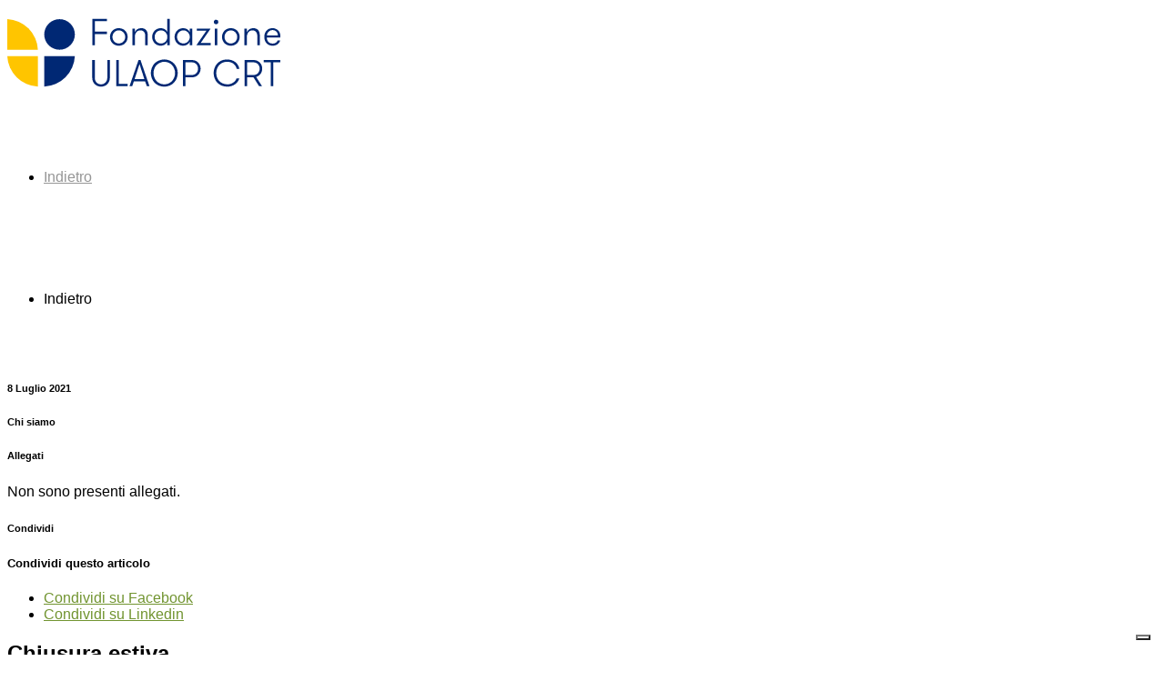

--- FILE ---
content_type: text/html; charset=UTF-8
request_url: http://www.fondazioneulaopcrt.it/news/chiusura-estiva/
body_size: 15259
content:
<!DOCTYPE html>
<html lang="it-IT" class="html_stretched responsive av-preloader-disabled av-default-lightbox  html_header_top html_logo_left html_main_nav_header html_menu_right html_slim html_header_sticky html_header_shrinking_disabled html_mobile_menu_tablet html_header_searchicon_disabled html_content_align_center html_header_unstick_top_disabled html_header_stretch_disabled html_av-overlay-side html_av-overlay-side-classic html_av-submenu-noclone html_entry_id_710 av-no-preview html_text_menu_active ">
<head>
<meta charset="UTF-8" />


<!-- mobile setting -->
<meta name="viewport" content="width=device-width, initial-scale=1, maximum-scale=1">

<!-- Scripts/CSS and wp_head hook -->
<meta name='robots' content='index, follow, max-image-preview:large, max-snippet:-1, max-video-preview:-1' />
		<!-- Global site tag (gtag.js) - Google Analytics -->
		<script async data-suppressedsrc="https://www.googletagmanager.com/gtag/js?id=UA-101513389-31" class="_iub_cs_activate"></script>
		<script>
		  window.dataLayer = window.dataLayer || [];
		  function gtag(){dataLayer.push(arguments);}
		  gtag('js', new Date());

		  gtag('config', 'UA-101513389-31', { 'anonymize_ip': true });
		</script>
	
	<!-- This site is optimized with the Yoast SEO plugin v23.0 - https://yoast.com/wordpress/plugins/seo/ -->
	<title>Chiusura estiva - Fondazione ULAOP CRT</title>
	<link rel="canonical" href="https://www.fondazioneulaopcrt.it/news/chiusura-estiva/" />
	<meta property="og:locale" content="it_IT" />
	<meta property="og:type" content="article" />
	<meta property="og:title" content="Chiusura estiva - Fondazione ULAOP CRT" />
	<meta property="og:description" content="Fondazione ULAOP-CRT Onlus chiuderà dal 9 al 20 agosto e riaprirà gli uffici lunedì 23 agosto 2021. Si ringraziano tutti coloro che hanno preso parte ai progetti di ULAOP e che li hanno sostenuti con il loro tempo, la loro professionalità e la loro voglia di esserci. BUONE VACANZE A TUTTI VOI" />
	<meta property="og:url" content="https://www.fondazioneulaopcrt.it/news/chiusura-estiva/" />
	<meta property="og:site_name" content="Fondazione ULAOP CRT" />
	<meta property="article:modified_time" content="2021-07-08T14:14:23+00:00" />
	<meta property="og:image" content="https://www.fondazioneulaopcrt.it/wp-content/uploads/2021/07/iStock-1214033357-1030x687.jpg" />
	<meta property="og:image:width" content="1030" />
	<meta property="og:image:height" content="687" />
	<meta property="og:image:type" content="image/jpeg" />
	<meta name="twitter:card" content="summary_large_image" />
	<script type="application/ld+json" class="yoast-schema-graph">{"@context":"https://schema.org","@graph":[{"@type":"WebPage","@id":"https://www.fondazioneulaopcrt.it/news/chiusura-estiva/","url":"https://www.fondazioneulaopcrt.it/news/chiusura-estiva/","name":"Chiusura estiva - Fondazione ULAOP CRT","isPartOf":{"@id":"https://www.fondazioneulaopcrt.it/#website"},"primaryImageOfPage":{"@id":"https://www.fondazioneulaopcrt.it/news/chiusura-estiva/#primaryimage"},"image":{"@id":"https://www.fondazioneulaopcrt.it/news/chiusura-estiva/#primaryimage"},"thumbnailUrl":"http://www.fondazioneulaopcrt.it/wp-content/uploads/2021/07/iStock-1214033357.jpg","datePublished":"2021-07-08T13:43:32+00:00","dateModified":"2021-07-08T14:14:23+00:00","breadcrumb":{"@id":"https://www.fondazioneulaopcrt.it/news/chiusura-estiva/#breadcrumb"},"inLanguage":"it-IT","potentialAction":[{"@type":"ReadAction","target":["https://www.fondazioneulaopcrt.it/news/chiusura-estiva/"]}]},{"@type":"ImageObject","inLanguage":"it-IT","@id":"https://www.fondazioneulaopcrt.it/news/chiusura-estiva/#primaryimage","url":"http://www.fondazioneulaopcrt.it/wp-content/uploads/2021/07/iStock-1214033357.jpg","contentUrl":"http://www.fondazioneulaopcrt.it/wp-content/uploads/2021/07/iStock-1214033357.jpg","width":2121,"height":1414,"caption":"Family traveling by car hands up"},{"@type":"BreadcrumbList","@id":"https://www.fondazioneulaopcrt.it/news/chiusura-estiva/#breadcrumb","itemListElement":[{"@type":"ListItem","position":1,"name":"Home","item":"https://www.fondazioneulaopcrt.it/"},{"@type":"ListItem","position":2,"name":"Chiusura estiva"}]},{"@type":"WebSite","@id":"https://www.fondazioneulaopcrt.it/#website","url":"https://www.fondazioneulaopcrt.it/","name":"Fondazione ULAOP CRT","description":"","potentialAction":[{"@type":"SearchAction","target":{"@type":"EntryPoint","urlTemplate":"https://www.fondazioneulaopcrt.it/?s={search_term_string}"},"query-input":"required name=search_term_string"}],"inLanguage":"it-IT"}]}</script>
	<!-- / Yoast SEO plugin. -->


<link rel='dns-prefetch' href='//cdn.iubenda.com' />
<link rel="alternate" type="application/rss+xml" title="Fondazione ULAOP CRT &raquo; Feed" href="http://www.fondazioneulaopcrt.it/feed/" />
<link rel="alternate" type="application/rss+xml" title="Fondazione ULAOP CRT &raquo; Feed dei commenti" href="http://www.fondazioneulaopcrt.it/comments/feed/" />
	<!-- Facebook Pixel Code -->
	<script type="text/plain" class="_iub_cs_activate">
		!function(f,b,e,v,n,t,s){if(f.fbq)return;n=f.fbq=function(){n.callMethod?n.callMethod.apply(n,arguments):n.queue.push(arguments)};if(!f._fbq)f._fbq=n;n.push=n;n.loaded=!0;n.version='2.0';n.queue=[];t=b.createElement(e);t.async=!0;t.src=v;s=b.getElementsByTagName(e)[0];s.parentNode.insertBefore(t,s)}(window,document,'script','https://connect.facebook.net/en_US/fbevents.js');
		fbq('init', '295452776394543'); 
		fbq('track', 'PageView');
	</script>
	<noscript type="text/plain" class="_iub_cs_activate">
		<img height="1" width="1" src="https://www.facebook.com/tr?id=295452776394543&ev=PageView&noscript=1"/>
	</noscript>
<!-- End Facebook Pixel Code -->
	<script type="text/javascript">
/* <![CDATA[ */
window._wpemojiSettings = {"baseUrl":"https:\/\/s.w.org\/images\/core\/emoji\/15.0.3\/72x72\/","ext":".png","svgUrl":"https:\/\/s.w.org\/images\/core\/emoji\/15.0.3\/svg\/","svgExt":".svg","source":{"concatemoji":"http:\/\/www.fondazioneulaopcrt.it\/wp-includes\/js\/wp-emoji-release.min.js?ver=6.5.5"}};
/*! This file is auto-generated */
!function(i,n){var o,s,e;function c(e){try{var t={supportTests:e,timestamp:(new Date).valueOf()};sessionStorage.setItem(o,JSON.stringify(t))}catch(e){}}function p(e,t,n){e.clearRect(0,0,e.canvas.width,e.canvas.height),e.fillText(t,0,0);var t=new Uint32Array(e.getImageData(0,0,e.canvas.width,e.canvas.height).data),r=(e.clearRect(0,0,e.canvas.width,e.canvas.height),e.fillText(n,0,0),new Uint32Array(e.getImageData(0,0,e.canvas.width,e.canvas.height).data));return t.every(function(e,t){return e===r[t]})}function u(e,t,n){switch(t){case"flag":return n(e,"\ud83c\udff3\ufe0f\u200d\u26a7\ufe0f","\ud83c\udff3\ufe0f\u200b\u26a7\ufe0f")?!1:!n(e,"\ud83c\uddfa\ud83c\uddf3","\ud83c\uddfa\u200b\ud83c\uddf3")&&!n(e,"\ud83c\udff4\udb40\udc67\udb40\udc62\udb40\udc65\udb40\udc6e\udb40\udc67\udb40\udc7f","\ud83c\udff4\u200b\udb40\udc67\u200b\udb40\udc62\u200b\udb40\udc65\u200b\udb40\udc6e\u200b\udb40\udc67\u200b\udb40\udc7f");case"emoji":return!n(e,"\ud83d\udc26\u200d\u2b1b","\ud83d\udc26\u200b\u2b1b")}return!1}function f(e,t,n){var r="undefined"!=typeof WorkerGlobalScope&&self instanceof WorkerGlobalScope?new OffscreenCanvas(300,150):i.createElement("canvas"),a=r.getContext("2d",{willReadFrequently:!0}),o=(a.textBaseline="top",a.font="600 32px Arial",{});return e.forEach(function(e){o[e]=t(a,e,n)}),o}function t(e){var t=i.createElement("script");t.src=e,t.defer=!0,i.head.appendChild(t)}"undefined"!=typeof Promise&&(o="wpEmojiSettingsSupports",s=["flag","emoji"],n.supports={everything:!0,everythingExceptFlag:!0},e=new Promise(function(e){i.addEventListener("DOMContentLoaded",e,{once:!0})}),new Promise(function(t){var n=function(){try{var e=JSON.parse(sessionStorage.getItem(o));if("object"==typeof e&&"number"==typeof e.timestamp&&(new Date).valueOf()<e.timestamp+604800&&"object"==typeof e.supportTests)return e.supportTests}catch(e){}return null}();if(!n){if("undefined"!=typeof Worker&&"undefined"!=typeof OffscreenCanvas&&"undefined"!=typeof URL&&URL.createObjectURL&&"undefined"!=typeof Blob)try{var e="postMessage("+f.toString()+"("+[JSON.stringify(s),u.toString(),p.toString()].join(",")+"));",r=new Blob([e],{type:"text/javascript"}),a=new Worker(URL.createObjectURL(r),{name:"wpTestEmojiSupports"});return void(a.onmessage=function(e){c(n=e.data),a.terminate(),t(n)})}catch(e){}c(n=f(s,u,p))}t(n)}).then(function(e){for(var t in e)n.supports[t]=e[t],n.supports.everything=n.supports.everything&&n.supports[t],"flag"!==t&&(n.supports.everythingExceptFlag=n.supports.everythingExceptFlag&&n.supports[t]);n.supports.everythingExceptFlag=n.supports.everythingExceptFlag&&!n.supports.flag,n.DOMReady=!1,n.readyCallback=function(){n.DOMReady=!0}}).then(function(){return e}).then(function(){var e;n.supports.everything||(n.readyCallback(),(e=n.source||{}).concatemoji?t(e.concatemoji):e.wpemoji&&e.twemoji&&(t(e.twemoji),t(e.wpemoji)))}))}((window,document),window._wpemojiSettings);
/* ]]> */
</script>
<link rel='stylesheet' id='avia-grid-css' href='http://www.fondazioneulaopcrt.it/wp-content/themes/enfold/css/grid.css?ver=4.4.1' type='text/css' media='all' />
<link rel='stylesheet' id='avia-base-css' href='http://www.fondazioneulaopcrt.it/wp-content/themes/enfold/css/base.css?ver=4.4.1' type='text/css' media='all' />
<link rel='stylesheet' id='avia-layout-css' href='http://www.fondazioneulaopcrt.it/wp-content/themes/enfold/css/layout.css?ver=4.4.1' type='text/css' media='all' />
<link rel='stylesheet' id='avia-module-toggles-css' href='http://www.fondazioneulaopcrt.it/wp-content/themes/enfold/config-templatebuilder/avia-shortcodes/toggles/toggles.css?ver=6.5.5' type='text/css' media='all' />
<link rel='stylesheet' id='avia-module-audioplayer-css' href='http://www.fondazioneulaopcrt.it/wp-content/themes/enfold/config-templatebuilder/avia-shortcodes/audio-player/audio-player.css?ver=6.5.5' type='text/css' media='all' />
<link rel='stylesheet' id='avia-module-blog-css' href='http://www.fondazioneulaopcrt.it/wp-content/themes/enfold/config-templatebuilder/avia-shortcodes/blog/blog.css?ver=6.5.5' type='text/css' media='all' />
<link rel='stylesheet' id='avia-module-postslider-css' href='http://www.fondazioneulaopcrt.it/wp-content/themes/enfold/config-templatebuilder/avia-shortcodes/postslider/postslider.css?ver=6.5.5' type='text/css' media='all' />
<link rel='stylesheet' id='avia-module-button-css' href='http://www.fondazioneulaopcrt.it/wp-content/themes/enfold/config-templatebuilder/avia-shortcodes/buttons/buttons.css?ver=6.5.5' type='text/css' media='all' />
<link rel='stylesheet' id='avia-module-buttonrow-css' href='http://www.fondazioneulaopcrt.it/wp-content/themes/enfold/config-templatebuilder/avia-shortcodes/buttonrow/buttonrow.css?ver=6.5.5' type='text/css' media='all' />
<link rel='stylesheet' id='avia-module-button-fullwidth-css' href='http://www.fondazioneulaopcrt.it/wp-content/themes/enfold/config-templatebuilder/avia-shortcodes/buttons_fullwidth/buttons_fullwidth.css?ver=6.5.5' type='text/css' media='all' />
<link rel='stylesheet' id='avia-module-catalogue-css' href='http://www.fondazioneulaopcrt.it/wp-content/themes/enfold/config-templatebuilder/avia-shortcodes/catalogue/catalogue.css?ver=6.5.5' type='text/css' media='all' />
<link rel='stylesheet' id='avia-module-comments-css' href='http://www.fondazioneulaopcrt.it/wp-content/themes/enfold/config-templatebuilder/avia-shortcodes/comments/comments.css?ver=6.5.5' type='text/css' media='all' />
<link rel='stylesheet' id='avia-module-contact-css' href='http://www.fondazioneulaopcrt.it/wp-content/themes/enfold/config-templatebuilder/avia-shortcodes/contact/contact.css?ver=6.5.5' type='text/css' media='all' />
<link rel='stylesheet' id='avia-module-slideshow-css' href='http://www.fondazioneulaopcrt.it/wp-content/themes/enfold/config-templatebuilder/avia-shortcodes/slideshow/slideshow.css?ver=6.5.5' type='text/css' media='all' />
<link rel='stylesheet' id='avia-module-slideshow-contentpartner-css' href='http://www.fondazioneulaopcrt.it/wp-content/themes/enfold/config-templatebuilder/avia-shortcodes/contentslider/contentslider.css?ver=6.5.5' type='text/css' media='all' />
<link rel='stylesheet' id='avia-module-countdown-css' href='http://www.fondazioneulaopcrt.it/wp-content/themes/enfold/config-templatebuilder/avia-shortcodes/countdown/countdown.css?ver=6.5.5' type='text/css' media='all' />
<link rel='stylesheet' id='avia-module-gallery-css' href='http://www.fondazioneulaopcrt.it/wp-content/themes/enfold/config-templatebuilder/avia-shortcodes/gallery/gallery.css?ver=6.5.5' type='text/css' media='all' />
<link rel='stylesheet' id='avia-module-gallery-hor-css' href='http://www.fondazioneulaopcrt.it/wp-content/themes/enfold/config-templatebuilder/avia-shortcodes/gallery_horizontal/gallery_horizontal.css?ver=6.5.5' type='text/css' media='all' />
<link rel='stylesheet' id='avia-module-maps-css' href='http://www.fondazioneulaopcrt.it/wp-content/themes/enfold/config-templatebuilder/avia-shortcodes/google_maps/google_maps.css?ver=6.5.5' type='text/css' media='all' />
<link rel='stylesheet' id='avia-module-gridrow-css' href='http://www.fondazioneulaopcrt.it/wp-content/themes/enfold/config-templatebuilder/avia-shortcodes/grid_row/grid_row.css?ver=6.5.5' type='text/css' media='all' />
<link rel='stylesheet' id='avia-module-heading-css' href='http://www.fondazioneulaopcrt.it/wp-content/themes/enfold/config-templatebuilder/avia-shortcodes/heading/heading.css?ver=6.5.5' type='text/css' media='all' />
<link rel='stylesheet' id='avia-module-rotator-css' href='http://www.fondazioneulaopcrt.it/wp-content/themes/enfold/config-templatebuilder/avia-shortcodes/headline_rotator/headline_rotator.css?ver=6.5.5' type='text/css' media='all' />
<link rel='stylesheet' id='avia-module-hr-css' href='http://www.fondazioneulaopcrt.it/wp-content/themes/enfold/config-templatebuilder/avia-shortcodes/hr/hr.css?ver=6.5.5' type='text/css' media='all' />
<link rel='stylesheet' id='avia-module-icon-css' href='http://www.fondazioneulaopcrt.it/wp-content/themes/enfold/config-templatebuilder/avia-shortcodes/icon/icon.css?ver=6.5.5' type='text/css' media='all' />
<link rel='stylesheet' id='avia-module-iconbox-css' href='http://www.fondazioneulaopcrt.it/wp-content/themes/enfold/config-templatebuilder/avia-shortcodes/iconbox/iconbox.css?ver=6.5.5' type='text/css' media='all' />
<link rel='stylesheet' id='avia-module-iconlist-css' href='http://www.fondazioneulaopcrt.it/wp-content/themes/enfold/config-templatebuilder/avia-shortcodes/iconlist/iconlist.css?ver=6.5.5' type='text/css' media='all' />
<link rel='stylesheet' id='avia-module-image-css' href='http://www.fondazioneulaopcrt.it/wp-content/themes/enfold/config-templatebuilder/avia-shortcodes/image/image.css?ver=6.5.5' type='text/css' media='all' />
<link rel='stylesheet' id='avia-module-hotspot-css' href='http://www.fondazioneulaopcrt.it/wp-content/themes/enfold/config-templatebuilder/avia-shortcodes/image_hotspots/image_hotspots.css?ver=6.5.5' type='text/css' media='all' />
<link rel='stylesheet' id='avia-module-magazine-css' href='http://www.fondazioneulaopcrt.it/wp-content/themes/enfold/config-templatebuilder/avia-shortcodes/magazine/magazine.css?ver=6.5.5' type='text/css' media='all' />
<link rel='stylesheet' id='avia-module-masonry-css' href='http://www.fondazioneulaopcrt.it/wp-content/themes/enfold/config-templatebuilder/avia-shortcodes/masonry_entries/masonry_entries.css?ver=6.5.5' type='text/css' media='all' />
<link rel='stylesheet' id='avia-siteloader-css' href='http://www.fondazioneulaopcrt.it/wp-content/themes/enfold/css/avia-snippet-site-preloader.css?ver=6.5.5' type='text/css' media='all' />
<link rel='stylesheet' id='avia-module-menu-css' href='http://www.fondazioneulaopcrt.it/wp-content/themes/enfold/config-templatebuilder/avia-shortcodes/menu/menu.css?ver=6.5.5' type='text/css' media='all' />
<link rel='stylesheet' id='avia-modfule-notification-css' href='http://www.fondazioneulaopcrt.it/wp-content/themes/enfold/config-templatebuilder/avia-shortcodes/notification/notification.css?ver=6.5.5' type='text/css' media='all' />
<link rel='stylesheet' id='avia-module-numbers-css' href='http://www.fondazioneulaopcrt.it/wp-content/themes/enfold/config-templatebuilder/avia-shortcodes/numbers/numbers.css?ver=6.5.5' type='text/css' media='all' />
<link rel='stylesheet' id='avia-module-portfolio-css' href='http://www.fondazioneulaopcrt.it/wp-content/themes/enfold/config-templatebuilder/avia-shortcodes/portfolio/portfolio.css?ver=6.5.5' type='text/css' media='all' />
<link rel='stylesheet' id='avia-module-progress-bar-css' href='http://www.fondazioneulaopcrt.it/wp-content/themes/enfold/config-templatebuilder/avia-shortcodes/progressbar/progressbar.css?ver=6.5.5' type='text/css' media='all' />
<link rel='stylesheet' id='avia-module-promobox-css' href='http://www.fondazioneulaopcrt.it/wp-content/themes/enfold/config-templatebuilder/avia-shortcodes/promobox/promobox.css?ver=6.5.5' type='text/css' media='all' />
<link rel='stylesheet' id='avia-module-slideshow-accordion-css' href='http://www.fondazioneulaopcrt.it/wp-content/themes/enfold/config-templatebuilder/avia-shortcodes/slideshow_accordion/slideshow_accordion.css?ver=6.5.5' type='text/css' media='all' />
<link rel='stylesheet' id='avia-module-slideshow-feature-image-css' href='http://www.fondazioneulaopcrt.it/wp-content/themes/enfold/config-templatebuilder/avia-shortcodes/slideshow_feature_image/slideshow_feature_image.css?ver=6.5.5' type='text/css' media='all' />
<link rel='stylesheet' id='avia-module-slideshow-fullsize-css' href='http://www.fondazioneulaopcrt.it/wp-content/themes/enfold/config-templatebuilder/avia-shortcodes/slideshow_fullsize/slideshow_fullsize.css?ver=6.5.5' type='text/css' media='all' />
<link rel='stylesheet' id='avia-module-slideshow-fullscreen-css' href='http://www.fondazioneulaopcrt.it/wp-content/themes/enfold/config-templatebuilder/avia-shortcodes/slideshow_fullscreen/slideshow_fullscreen.css?ver=6.5.5' type='text/css' media='all' />
<link rel='stylesheet' id='avia-module-slideshow-ls-css' href='http://www.fondazioneulaopcrt.it/wp-content/themes/enfold/config-templatebuilder/avia-shortcodes/slideshow_layerslider/slideshow_layerslider.css?ver=6.5.5' type='text/css' media='all' />
<link rel='stylesheet' id='avia-module-social-css' href='http://www.fondazioneulaopcrt.it/wp-content/themes/enfold/config-templatebuilder/avia-shortcodes/social_share/social_share.css?ver=6.5.5' type='text/css' media='all' />
<link rel='stylesheet' id='avia-module-tabsection-css' href='http://www.fondazioneulaopcrt.it/wp-content/themes/enfold/config-templatebuilder/avia-shortcodes/tab_section/tab_section.css?ver=6.5.5' type='text/css' media='all' />
<link rel='stylesheet' id='avia-module-table-css' href='http://www.fondazioneulaopcrt.it/wp-content/themes/enfold/config-templatebuilder/avia-shortcodes/table/table.css?ver=6.5.5' type='text/css' media='all' />
<link rel='stylesheet' id='avia-module-tabs-css' href='http://www.fondazioneulaopcrt.it/wp-content/themes/enfold/config-templatebuilder/avia-shortcodes/tabs/tabs.css?ver=6.5.5' type='text/css' media='all' />
<link rel='stylesheet' id='avia-module-team-css' href='http://www.fondazioneulaopcrt.it/wp-content/themes/enfold/config-templatebuilder/avia-shortcodes/team/team.css?ver=6.5.5' type='text/css' media='all' />
<link rel='stylesheet' id='avia-module-testimonials-css' href='http://www.fondazioneulaopcrt.it/wp-content/themes/enfold/config-templatebuilder/avia-shortcodes/testimonials/testimonials.css?ver=6.5.5' type='text/css' media='all' />
<link rel='stylesheet' id='avia-module-timeline-css' href='http://www.fondazioneulaopcrt.it/wp-content/themes/enfold/config-templatebuilder/avia-shortcodes/timeline/timeline.css?ver=6.5.5' type='text/css' media='all' />
<link rel='stylesheet' id='avia-module-video-css' href='http://www.fondazioneulaopcrt.it/wp-content/themes/enfold/config-templatebuilder/avia-shortcodes/video/video.css?ver=6.5.5' type='text/css' media='all' />
<style id='wp-emoji-styles-inline-css' type='text/css'>

	img.wp-smiley, img.emoji {
		display: inline !important;
		border: none !important;
		box-shadow: none !important;
		height: 1em !important;
		width: 1em !important;
		margin: 0 0.07em !important;
		vertical-align: -0.1em !important;
		background: none !important;
		padding: 0 !important;
	}
</style>
<link rel='stylesheet' id='contact-form-7-css' href='http://www.fondazioneulaopcrt.it/wp-content/plugins/contact-form-7/includes/css/styles.css?ver=5.9.6' type='text/css' media='all' />
<link rel='stylesheet' id='avia-scs-css' href='http://www.fondazioneulaopcrt.it/wp-content/themes/enfold/css/shortcodes.css?ver=4.4.1' type='text/css' media='all' />
<link rel='stylesheet' id='avia-popup-css-css' href='http://www.fondazioneulaopcrt.it/wp-content/themes/enfold/js/aviapopup/magnific-popup.css?ver=4.4.1' type='text/css' media='screen' />
<link rel='stylesheet' id='avia-lightbox-css' href='http://www.fondazioneulaopcrt.it/wp-content/themes/enfold/css/avia-snippet-lightbox.css?ver=4.4.1' type='text/css' media='screen' />
<link rel='stylesheet' id='avia-widget-css-css' href='http://www.fondazioneulaopcrt.it/wp-content/themes/enfold/css/avia-snippet-widget.css?ver=4.4.1' type='text/css' media='screen' />
<link rel='stylesheet' id='avia-dynamic-css' href='http://www.fondazioneulaopcrt.it/wp-content/uploads/dynamic_avia/enfold_child.css?ver=66850dce76182' type='text/css' media='all' />
<link rel='stylesheet' id='avia-custom-css' href='http://www.fondazioneulaopcrt.it/wp-content/themes/enfold/css/custom.css?ver=4.4.1' type='text/css' media='all' />
<link rel='stylesheet' id='avia-style-css' href='http://www.fondazioneulaopcrt.it/wp-content/themes/enfold-child/style.css?ver=4.4.1' type='text/css' media='all' />
<link rel='stylesheet' id='cf7cf-style-css' href='http://www.fondazioneulaopcrt.it/wp-content/plugins/cf7-conditional-fields/style.css?ver=2.4.13' type='text/css' media='all' />
<script type="text/javascript" src="http://www.fondazioneulaopcrt.it/wp-includes/js/jquery/jquery.min.js?ver=3.7.1" id="jquery-core-js"></script>
<script type="text/javascript" src="http://www.fondazioneulaopcrt.it/wp-includes/js/jquery/jquery-migrate.min.js?ver=3.4.1" id="jquery-migrate-js"></script>

<script  type="text/javascript" class=" _iub_cs_skip" type="text/javascript" id="iubenda-head-inline-scripts-0">
/* <![CDATA[ */

var _iub = _iub || [];
_iub.csConfiguration = {"ccpaApplies":true,"consentOnContinuedBrowsing":false,"enableCcpa":true,"floatingPreferencesButtonDisplay":"bottom-right","invalidateConsentWithoutLog":true,"perPurposeConsent":true,"siteId":1753452,"cookiePolicyId":35299888,"lang":"it", "banner":{ "acceptButtonCaptionColor":"white","acceptButtonColor":"#0073CE","acceptButtonDisplay":true,"closeButtonRejects":true,"customizeButtonCaptionColor":"white","customizeButtonColor":"#212121","customizeButtonDisplay":true,"explicitWithdrawal":true,"listPurposes":true,"position":"float-bottom-left","rejectButtonColor":"#212121","rejectButtonDisplay":true,"textColor":"white" }};
/* ]]> */
</script>
<script  type="text/javascript" class=" _iub_cs_skip" type="text/javascript" src="//cdn.iubenda.com/cs/ccpa/stub.js?ver=3.10.6" id="iubenda-head-scripts-0-js"></script>
<script  type="text/javascript" charset="UTF-8" async="" class=" _iub_cs_skip" type="text/javascript" src="//cdn.iubenda.com/cs/iubenda_cs.js?ver=3.10.6" id="iubenda-head-scripts-1-js"></script>
<script type="text/javascript" src="http://www.fondazioneulaopcrt.it/wp-content/plugins/svg-support/vendor/DOMPurify/DOMPurify.min.js?ver=1.0.1" id="bodhi-dompurify-library-js"></script>
<script type="text/javascript" src="http://www.fondazioneulaopcrt.it/wp-content/plugins/svg-support/js/min/svgs-inline-min.js?ver=1.0.1" id="bodhi_svg_inline-js"></script>
<script type="text/javascript" id="bodhi_svg_inline-js-after">
/* <![CDATA[ */
cssTarget="img.style-svg";ForceInlineSVGActive="false";frontSanitizationEnabled="on";
/* ]]> */
</script>
<link rel="https://api.w.org/" href="http://www.fondazioneulaopcrt.it/wp-json/" /><link rel="alternate" type="application/json" href="http://www.fondazioneulaopcrt.it/wp-json/wp/v2/news/710" /><link rel="EditURI" type="application/rsd+xml" title="RSD" href="http://www.fondazioneulaopcrt.it/xmlrpc.php?rsd" />
<meta name="generator" content="WordPress 6.5.5" />
<link rel='shortlink' href='http://www.fondazioneulaopcrt.it/?p=710' />
<link rel="alternate" type="application/json+oembed" href="http://www.fondazioneulaopcrt.it/wp-json/oembed/1.0/embed?url=http%3A%2F%2Fwww.fondazioneulaopcrt.it%2Fnews%2Fchiusura-estiva%2F" />
<link rel="alternate" type="text/xml+oembed" href="http://www.fondazioneulaopcrt.it/wp-json/oembed/1.0/embed?url=http%3A%2F%2Fwww.fondazioneulaopcrt.it%2Fnews%2Fchiusura-estiva%2F&#038;format=xml" />
<link rel="profile" href="http://gmpg.org/xfn/11" />
<link rel="alternate" type="application/rss+xml" title="Fondazione ULAOP CRT RSS2 Feed" href="http://www.fondazioneulaopcrt.it/feed/" />
<link rel="pingback" href="http://www.fondazioneulaopcrt.it/xmlrpc.php" />
<!--[if lt IE 9]><script src="http://www.fondazioneulaopcrt.it/wp-content/themes/enfold/js/html5shiv.js"></script><![endif]-->


<!-- To speed up the rendering and to display the site as fast as possible to the user we include some styles and scripts for above the fold content inline -->
<script type="text/javascript">'use strict';var avia_is_mobile=!1;if(/Android|webOS|iPhone|iPad|iPod|BlackBerry|IEMobile|Opera Mini/i.test(navigator.userAgent)&&'ontouchstart' in document.documentElement){avia_is_mobile=!0;document.documentElement.className+=' avia_mobile '}
else{document.documentElement.className+=' avia_desktop '};document.documentElement.className+=' js_active ';(function(){var e=['-webkit-','-moz-','-ms-',''],n='';for(var t in e){if(e[t]+'transform' in document.documentElement.style){document.documentElement.className+=' avia_transform ';n=e[t]+'transform'};if(e[t]+'perspective' in document.documentElement.style)document.documentElement.className+=' avia_transform3d '};if(typeof document.getElementsByClassName=='function'&&typeof document.documentElement.getBoundingClientRect=='function'&&avia_is_mobile==!1){if(n&&window.innerHeight>0){setTimeout(function(){var e=0,o={},a=0,t=document.getElementsByClassName('av-parallax'),i=window.pageYOffset||document.documentElement.scrollTop;for(e=0;e<t.length;e++){t[e].style.top='0px';o=t[e].getBoundingClientRect();a=Math.ceil((window.innerHeight+i-o.top)*0.3);t[e].style[n]='translate(0px, '+a+'px)';t[e].style.top='auto';t[e].className+=' enabled-parallax '}},50)}}})();</script><style type='text/css'>
@font-face {font-family: 'entypo-fontello'; font-weight: normal; font-style: normal;
src: url('http://www.fondazioneulaopcrt.it/wp-content/themes/enfold/config-templatebuilder/avia-template-builder/assets/fonts/entypo-fontello.eot');
src: url('http://www.fondazioneulaopcrt.it/wp-content/themes/enfold/config-templatebuilder/avia-template-builder/assets/fonts/entypo-fontello.eot?#iefix') format('embedded-opentype'), 
url('http://www.fondazioneulaopcrt.it/wp-content/themes/enfold/config-templatebuilder/avia-template-builder/assets/fonts/entypo-fontello.woff') format('woff'), 
url('http://www.fondazioneulaopcrt.it/wp-content/themes/enfold/config-templatebuilder/avia-template-builder/assets/fonts/entypo-fontello.ttf') format('truetype'), 
url('http://www.fondazioneulaopcrt.it/wp-content/themes/enfold/config-templatebuilder/avia-template-builder/assets/fonts/entypo-fontello.svg#entypo-fontello') format('svg');
} #top .avia-font-entypo-fontello, body .avia-font-entypo-fontello, html body [data-av_iconfont='entypo-fontello']:before{ font-family: 'entypo-fontello'; }
</style>

<!--
Debugging Info for Theme support: 

Theme: Enfold
Version: 4.4.1
Installed: enfold
AviaFramework Version: 4.7
AviaBuilder Version: 0.9.5
aviaElementManager Version: 1.0.1
- - - - - - - - - - -
ChildTheme: Enfold Child
ChildTheme Version: 1.0
ChildTheme Installed: enfold

ML:128-PU:42-PLA:20
WP:6.5.5
Compress: CSS:disabled - JS:all theme files
Updates: disabled
PLAu:19
--><!-- <link href="https://fonts.googleapis.com/css?family=Open+Sans:300,400,700&display=swap" rel="stylesheet"> -->
<link href="https://fonts.googleapis.com/css?family=Poppins:300,400,600&display=swap" rel="stylesheet">
<link rel="stylesheet" href="/swiperjs/css/swiper.css">
<link rel="stylesheet" href="/swiperjs/css/swiper.min.css">
<link rel="apple-touch-icon" sizes="57x57" href="/apple-icon-57x57.png">
<link rel="apple-touch-icon" sizes="60x60" href="/apple-icon-60x60.png">
<link rel="apple-touch-icon" sizes="72x72" href="/apple-icon-72x72.png">
<link rel="apple-touch-icon" sizes="76x76" href="/apple-icon-76x76.png">
<link rel="apple-touch-icon" sizes="114x114" href="/apple-icon-114x114.png">
<link rel="apple-touch-icon" sizes="120x120" href="/apple-icon-120x120.png">
<link rel="apple-touch-icon" sizes="144x144" href="/apple-icon-144x144.png">
<link rel="apple-touch-icon" sizes="152x152" href="/apple-icon-152x152.png">
<link rel="apple-touch-icon" sizes="180x180" href="/apple-icon-180x180.png">
<link rel="icon" type="image/png" sizes="192x192"  href="/android-icon-192x192.png">
<link rel="icon" type="image/png" sizes="32x32" href="/favicon-32x32.png">
<link rel="icon" type="image/png" sizes="96x96" href="/favicon-96x96.png">
<link rel="icon" type="image/png" sizes="16x16" href="/favicon-16x16.png">
<link rel="manifest" href="/manifest.json">
<meta name="msapplication-TileColor" content="#ffffff">
<meta name="msapplication-TileImage" content="/ms-icon-144x144.png">
<meta name="theme-color" content="#ffffff">


</head>




<body id="top" class="news-template-default single single-news postid-710  rtl_columns stretched helvetica-neue-websave helvetica_neue" itemscope="itemscope" itemtype="https://schema.org/WebPage" >

	
	<div id='wrap_all'>
	
<header id='header' class='all_colors header_color light_bg_color  av_header_top av_logo_left av_main_nav_header av_menu_right av_slim av_header_sticky av_header_shrinking_disabled av_header_stretch_disabled av_mobile_menu_tablet av_header_searchicon_disabled av_header_unstick_top_disabled av_bottom_nav_disabled  av_header_border_disabled'  role="banner" itemscope="itemscope" itemtype="https://schema.org/WPHeader" >

		<div  id='header_main' class='container_wrap container_wrap_logo'>
	
        <div class='container av-logo-container'><div class='inner-container'><span class='logo'><a href='http://www.fondazioneulaopcrt.it/'><img height='100' width='300' src='http://www.fondazioneulaopcrt.it/wp-content/uploads/2019/11/fondazione_ulaop_logo.svg' alt='Fondazione ULAOP CRT' /></a></span><nav class="main_menu" data-selectname="Seleziona una pagina" role="navigation" itemscope="itemscope" itemtype="https://schema.org/SiteNavigationElement"><div class="avia-menu av-main-nav-wrap"><ul id="$avia_menu_class" class="menu av-main-nav"><li id="menu-item-100" class="menu-item menu-item-type-custom menu-item-object-custom menu-item-top-level menu-item-top-level-1"><a onClick="window.history.back()" href="#" itemprop="url" style="height: 134px; line-height: 134px;"><span class="avia-bullet"></span><span class="avia-menu-text">Indietro</span><span class="avia-menu-fx"><span class="avia-arrow-wrap"><span class="avia-arrow"></span></span></span></a></li>
						<li class="av-burger-menu-main menu-item-avia-special ">
						<span onClick="history.go(-1); event.preventDefault();" itemprop="url" style="height: 134px; line-height: 134px;"><span class="avia-bullet"></span><span class="avia-menu-text all-uppercase blue-text">Indietro</span><span class="avia-menu-fx"><span class="avia-arrow-wrap"><span class="avia-arrow"></span></span></span></span>
											   </li></ul></div></nav></div> </div> 
		<!-- end container_wrap-->
		</div>
		
		<div class='header_bg'></div>

<!-- end header -->
</header>
		
	<div id='main' class='all_colors' data-scroll-offset='88'>


	

		<div class='custom-article article-type-news category-chi-siamo container_wrap container_wrap_first main_color fullsize'>

		<div class="custom-featured-img" style="background-image:url(http://www.fondazioneulaopcrt.it/wp-content/uploads/2021/07/iStock-1214033357.jpg)"></div>
			<div class='container template-blog template-single-blog '>

				<main class='content units av-content-full alpha '  role="main" itemprop="mainContentOfPage" >

                    <article class='post-entry post-entry-type-standard post-entry-710 post-loop-1 post-parity-odd post-entry-last single-big post with-slider post-710 news type-news status-publish has-post-thumbnail hentry category-chi-siamo'  itemscope="itemscope" itemtype="https://schema.org/CreativeWork" ><div class='blog-meta'></div><div class='entry-content-wrapper clearfix standard-content blue-text'><aside class="custom-article-sidebar"><header class="entry-content-header"><div class="custom-article-side-section all-uppercase"><h6>8 Luglio 2021</h6></div><div class="custom-article-side-section all-uppercase"><h6>Chi siamo</h6></div><div class="custom-article-side-section custom-article-att-side-section "><h6 class="all-uppercase attachments-section">Allegati</h6><p>Non sono presenti allegati.</p></div></header><footer class="entry-footer"><div class="custom-article-side-section custom-sharing-section all-uppercase"><h6>Condividi</h6></div><div class='av-share-box'><h5 class='av-share-link-description'>Condividi questo articolo</h5><ul class='av-share-box-list noLightbox'><li class='av-share-link av-social-link-facebook' ><a target='_blank' href='http://www.facebook.com/sharer.php?u=http://www.fondazioneulaopcrt.it/news/chiusura-estiva/&amp;t=Chiusura%20estiva' aria-hidden='true' data-av_icon='' data-av_iconfont='entypo-fontello' title='' data-avia-related-tooltip='Condividi su Facebook'><span class='avia_hidden_link_text'>Condividi su Facebook</span></a></li><li class='av-share-link av-social-link-linkedin' ><a target='_blank' href='http://linkedin.com/shareArticle?mini=true&amp;title=Chiusura%20estiva&amp;url=http://www.fondazioneulaopcrt.it/news/chiusura-estiva/' aria-hidden='true' data-av_icon='' data-av_iconfont='entypo-fontello' title='' data-avia-related-tooltip='Condividi su Linkedin'><span class='avia_hidden_link_text'>Condividi su Linkedin</span></a></li></ul></div></footer></aside><div class="custom-article-content"><h1 class="custom-article-title">Chiusura estiva</h1><p>Fondazione ULAOP-CRT Onlus <strong>chiuderà</strong> dal <strong>9 al 20 agosto</strong> e <strong>riaprirà</strong> gli uffici <strong>lunedì 23 agosto 2021.</strong></p>
<p>Si ringraziano tutti coloro che hanno preso parte ai progetti di ULAOP e che li hanno sostenuti con il loro tempo, la loro professionalità e la loro voglia di esserci.</p>
<p><strong>BUONE VACANZE A TUTTI VOI</strong></p>
<div class="custom-article-side-section custom-article-att-mobile-section "><h6 class="all-uppercase attachments-section">Allegati</h6><p>Non sono presenti allegati.</p></div><div class="custom-article-side-section custom-sharing-section all-uppercase"><h6>Condividi</h6></div><div class='av-share-box'><h5 class='av-share-link-description'>Condividi questo articolo</h5><ul class='av-share-box-list noLightbox'><li class='av-share-link av-social-link-facebook' ><a target='_blank' href='http://www.facebook.com/sharer.php?u=http://www.fondazioneulaopcrt.it/news/chiusura-estiva/&amp;t=Chiusura%20estiva' aria-hidden='true' data-av_icon='' data-av_iconfont='entypo-fontello' title='' data-avia-related-tooltip='Condividi su Facebook'><span class='avia_hidden_link_text'>Condividi su Facebook</span></a></li><li class='av-share-link av-social-link-linkedin' ><a target='_blank' href='http://linkedin.com/shareArticle?mini=true&amp;title=Chiusura%20estiva&amp;url=http://www.fondazioneulaopcrt.it/news/chiusura-estiva/' aria-hidden='true' data-av_icon='' data-av_iconfont='entypo-fontello' title='' data-avia-related-tooltip='Condividi su Linkedin'><span class='avia_hidden_link_text'>Condividi su Linkedin</span></a></li></ul></div><div class="avia-button-wrap avia-button-center  avia-builder-el-25  avia-builder-el-no-sibling  blue-button all-uppercase custom-article-all-content article-bottom-button"><a href="/news" class="avia-button avia-icon_select-no avia-color-theme-color avia-size-medium avia-position-center "><span class="avia_iconbox_title">Scopri tutte le news</span></a></div></div></div><span class='hidden'>
			<span class='av-structured-data'  itemprop="ImageObject" itemscope="itemscope" itemtype="https://schema.org/ImageObject"  itemprop='image'>
					   <span itemprop='url' >http://www.fondazioneulaopcrt.it/wp-content/uploads/2021/07/iStock-1214033357.jpg</span>
					   <span itemprop='height' >1414</span>
					   <span itemprop='width' >2121</span>
				  </span><span class='av-structured-data'  itemprop="publisher" itemtype="https://schema.org/Organization" itemscope="itemscope" >
				<span itemprop='name'>Eleonora Cardillo</span>
				<span itemprop='logo' itemscope itemtype='http://schema.org/ImageObject'>
				   <span itemprop='url'>http://www.fondazioneulaopcrt.it/wp-content/uploads/2019/11/fondazione_ulaop_logo.svg</span>
				 </span>
			  </span><span class='av-structured-data'  itemprop="author" itemscope="itemscope" itemtype="https://schema.org/Person" ><span itemprop='name'>Eleonora Cardillo</span></span><span class='av-structured-data'  itemprop="datePublished" datetime="2021-07-08T15:43:32+02:00" >2021-07-08 15:43:32</span><span class='av-structured-data'  itemprop="dateModified" itemtype="https://schema.org/dateModified" >2021-07-08 16:14:23</span><span class='av-structured-data'  itemprop="mainEntityOfPage" itemtype="https://schema.org/mainEntityOfPage" ><span itemprop='name'>Chiusura estiva</span></span></span></article><div class='single-big'></div>
<script type="text/javascript" src="/js/script_article_sitcky.js"></script>


	        	
	        	
<div class='comment-entry post-entry'>


</div>
				<!--end content-->
				</main>

				

			</div><!--end container-->

		</div><!-- close default .container_wrap element -->


		
				<div class='container_wrap footer_color blue-text' id='footer'>
				<div id="contatti"></div>
					<div class='container'>

						<div class='flex_column av_one_sixth  first el_before_av_one_sixth'><section id="custom_html-2" class="widget_text widget-odd widget-first widget-1 widget clearfix widget_custom_html"><div class="textwidget custom-html-widget"><div id="newsletter" class="mfp-hide">
	
<h5 class="footer-custom-title">
	Iscriviti alla nostra newsletter
</h5>

<div class="wpcf7 no-js" id="wpcf7-f136-o1" lang="it-IT" dir="ltr">
<div class="screen-reader-response"><p role="status" aria-live="polite" aria-atomic="true"></p> <ul></ul></div>
<form action="/news/chiusura-estiva/#wpcf7-f136-o1" method="post" class="wpcf7-form init adv-dem-ext-1.1.1" aria-label="Modulo di contatto" novalidate="novalidate" data-status="init">
<div style="display: none;">
<input type="hidden" name="_wpcf7" value="136" />
<input type="hidden" name="_wpcf7_version" value="5.9.6" />
<input type="hidden" name="_wpcf7_locale" value="it_IT" />
<input type="hidden" name="_wpcf7_unit_tag" value="wpcf7-f136-o1" />
<input type="hidden" name="_wpcf7_container_post" value="0" />
<input type="hidden" name="_wpcf7_posted_data_hash" value="" />
<input type="hidden" name="_wpcf7cf_hidden_group_fields" value="[]" />
<input type="hidden" name="_wpcf7cf_hidden_groups" value="[]" />
<input type="hidden" name="_wpcf7cf_visible_groups" value="[]" />
<input type="hidden" name="_wpcf7cf_repeaters" value="[]" />
<input type="hidden" name="_wpcf7cf_steps" value="{}" />
<input type="hidden" name="_wpcf7cf_options" value="{&quot;form_id&quot;:136,&quot;conditions&quot;:[],&quot;settings&quot;:{&quot;animation&quot;:&quot;yes&quot;,&quot;animation_intime&quot;:200,&quot;animation_outtime&quot;:200,&quot;conditions_ui&quot;:&quot;normal&quot;,&quot;notice_dismissed&quot;:false}}" />
<input type="hidden" name="_wpcf7_recaptcha_response" value="" />
</div>
<p><span class="wpcf7-form-control-wrap" data-name="first-name"><input size="40" maxlength="80" class="wpcf7-form-control wpcf7-text wpcf7-validates-as-required" aria-required="true" aria-invalid="false" placeholder="Nome" value="" type="text" name="first-name" /></span><br />
<span class="wpcf7-form-control-wrap" data-name="last-name"><input size="40" maxlength="80" class="wpcf7-form-control wpcf7-text wpcf7-validates-as-required" aria-required="true" aria-invalid="false" placeholder="Cognome" value="" type="text" name="last-name" /></span><br />
<span class="wpcf7-form-control-wrap" data-name="email"><input size="40" maxlength="80" class="wpcf7-form-control wpcf7-email wpcf7-validates-as-required wpcf7-text wpcf7-validates-as-email" aria-required="true" aria-invalid="false" placeholder="E-Mail" value="" type="email" name="email" /></span>
</p>
<div class="newsletter-privacy-policy blue-text">
	<div class="centered-text">
		<h3>INFORMATIVA
		</h3>
		<p>ai sensi e per gli effetti degli artt. 13 e 14 del Regolamento UE 27 aprile 2016 n. 679 “Regolamento Generale sulla Protezione dei Dati”.
		</p>
	</div>
	<p>La <strong>Fondazione ULAOP - CRT ONLUS – Un Luogo AmicO dei Piccoli</strong> comunica che, per l'invio della newsletter che illustra le attività della Fondazione, è titolare di Suoi dati qualificati come dati personali ai sensi del Reg. UE 2016/679 (GDPR) in materia di protezione dei dati personali.<br />
<strong>Finalità e liceità del trattamento</strong><br />
La raccolta ed il trattamento dei dati personali sono effettuati:<br />
• fornire informazioni sui progetti, iniziative ed eventi sviluppati e realizzati dalla Fondazione ULAOP - CRT ONLUS – Un Luogo AmicO dei Piccoli;<br />
e saranno oggetto di trattamento improntato ai principi di correttezza, liceità, trasparenza e di tutela della riservatezza e diritti.<br />
La liceità del trattamento è basata su:<br />
• consenso esplicito dell’interessato (ex art. 6.1, lett. a) del GDPR).<br />
I dati personali che il Titolare del Trattamento potrà trattare sono i seguenti:<br />
a) cognome e nome, indirizzo di posta elettronica, numero di telefono;<br />
<strong>Modalità di trattamento.</strong><br />
Il trattamento dei dati per le finalità esposte ha luogo con modalità sia automatizzate sia non automatizzate nel rispetto delle regole di riservatezza e di sicurezza previste dalla legge, dai regolamenti conseguenti e da disposizioni interne e verrà effettuato da persone autorizzate al trattamento sotto la responsabilità del Titolare. I dati sono trattati sempre nel pieno rispetto del principio di proporzionalità del trattamento in base al quale tutti i dati personali e le varie modalità del loro trattamento devono essere pertinenti e non eccedenti rispetto alle finalità perseguite.<br />
I dati conservati sono protetti da idonee misure di sicurezza, in modo da ridurre il rischio di perdita accidentale o di accesso non autorizzato ovvero di trattamento non consentito o non conforme alle finalità indicate.<br />
<strong>Luogo di trattamento</strong><br />
I dati vengono trattati ed archiviati presso la sede di corso Unione Sovietica 220/d - 10134 TORINO.<br />
<strong>Natura obbligatoria del conferimento dei dati e conseguenze di un eventuale rifiuto al conferimento</strong><br />
Il conferimento dei dati è obbligatorio, pertanto l'eventuale rifiuto a fornirli in tutto o in parte può dar luogo all'impossibilità alla Fondazione ULAOP - CRT ONLUS – Un Luogo AmicO dei Piccoli di inviare la newsletter.<br />
<strong>Comunicazione e trasferimento dei dati</strong><br />
I suoi dati potranno essere trasferiti a società che offrono servizi di invio automatico di newsletter individuati dal Titolare del trattamento. I suoi dati non verranno comunicati ad altri soggetti.<br />
<strong>Tempi di conservazione dei dati</strong><br />
I dati forniti verranno conservati presso i nostri archivi a tempo indeterminato per le finalità per cui sono stati raccolti, salvo richiesta da parte dell’interessato di cancellazione.<br />
<strong>Diritti dell’interessato.</strong><br />
Relativamente ai dati personali medesimi l’interessato può esercitare i diritti previsti dal Capo III del Reg. UE 2016/679 nei limiti ed alle condizioni previste dagli articoli artt. 15 – 23 del citato Regolamento. In particolare la <strong>Fondazione ULAOP - CRT ONLUS – Un Luogo AmicO dei Piccoli</strong> garantisce e riconosce agli interessati l’esercizio dei seguenti diritti:<br />
- il diritto di accedere ai dati personali presenti in propri archivi cartacei e/o elettronici;<br />
- il diritto di chiederne la rettifica, l'aggiornamento e la cancellazione, se incompleti o erronei, nonché di opporsi al loro trattamento per motivi legittimi e specifici;<br />
- il diritto di ottenere la rettifica dei dati personali inesatti senza ingiustificato ritardo. Tenuto conto delle finalità del trattamento, l'interessato ha il diritto di ottenere l'integrazione dei dati personali incompleti, anche fornendo una dichiarazione integrativa;<br />
- il diritto di ottenere la cancellazione dei dati personali che lo riguardano senza ingiustificato ritardo se sussiste uno dei motivi di cui all’art. 17, comma 1 del Regolamento;<br />
- Il diritto di ottenere la limitazione del trattamento quando ricorre una delle ipotesi di cui all’art. 18, comma 1 del Regolamento;<br />
- il diritto di proporre reclamo alle Autorità di controllo, nonché di esercitare gli altri diritti riconosciuti dalla disciplina applicabile.<br />
L’interessato può esercitare i propri diritti contattando il Titolare del trattamento ai recapiti di seguito riportati.<br />
<strong>Titolare del trattamento</strong><br />
I diritti in oggetto potranno essere esercitati mediante richiesta rivolta al <strong>Titolare del Trattamento</strong> dei dati reperibile presso la sede operativa della <strong>Fondazione ULAOP - CRT ONLUS – Un Luogo AmicO dei Piccoli</strong> in corso Unione Sovietica 220/d, 10134 Torino - Tel. 011 7910353 o al seguente indirizzo e-mail: <a href="mailto:privacy@fondazioneulaopcrt.it">privacy@fondazioneulaopcrt.it</a>.<br />
<strong>Titolare del trattamento</strong> è <strong>Fondazione ULAOP - CRT ONLUS – Un Luogo AmicO dei Piccoli</strong>, via XX<br />
Settembre 31 – 10121 Torino - Tel. 011 7910353, e-mail <a href="mailto:privacy@fondazioneulaopcrt.it">privacy@fondazioneulaopcrt.it</a>.<br />
Il testo completo del Reg. UE 2016/679 (GDPR) è disponibile sul sito dell’Autorità di controllo <a href="https://www.garanteprivacy.it" target="_blank" rel="noopener">www.garanteprivacy.it</a>.
	</p>
	<p>Torino, 05/06/2019
	</p>
	<p><strong>Fondazione ULAOP - CRT ONLUS</strong><br />
<strong>Un Luogo AmicO dei Piccoli</strong>
	</p>
</div>
<div class="newsletter-pp-acceptance blue-text">
	<p><span class="wpcf7-form-control-wrap" data-name="acceptance-pp"><span class="wpcf7-form-control wpcf7-acceptance"><span class="wpcf7-list-item"><label><input type="checkbox" name="acceptance-pp" value="1" aria-invalid="false" /><span class="wpcf7-list-item-label">Ho preso visione e accetto l'informativa sulla privacy.</span></label></span></span></span><br />
<span class="wpcf7-form-control-wrap" data-name="acceptance-consent"><span class="wpcf7-form-control wpcf7-acceptance"><span class="wpcf7-list-item"><label><input type="checkbox" name="acceptance-consent" value="1" aria-invalid="false" /><span class="wpcf7-list-item-label">Do il consenso a ricevere comunicazioni sulle attività della Fondazione e newsletter informative sulle attività specifiche.</span></label></span></span></span>
	</p>
</div>
<p><input class="wpcf7-form-control wpcf7-submit has-spinner" type="submit" value="Invia" />
</p><div class="wpcf7-response-output" aria-hidden="true"></div><p style="display: none !important"><span class="wpcf7-form-control-wrap referer-page"><input type="hidden" name="referer-page" value="direct visit" size="40" class="wpcf7-form-control wpcf7-text referer-page" aria-invalid="false"></span></p>
<!-- 4Dem extension -->
</form>
</div>

	
</div></div><span class="seperator extralight-border"></span></section><section id="custom_html-8" class="widget_text widget-even widget-last widget-2 widget clearfix widget_custom_html"><div class="textwidget custom-html-widget"><div class="avia-button-wrap avia-button-center avia-builder-el-no-sibling blue-button all-uppercase newsletter-button"><a class="avia-button inline_popup avia-icon_select-no avia-color-theme-color avia-size-medium avia-position-center  lightbox-added" href="#newsletter" rel="lightbox"><span class="avia_iconbox_title">Iscriviti alla newsletter</span></a></div></div><span class="seperator extralight-border"></span></section></div><div class='flex_column av_one_sixth  el_after_av_one_sixth  el_before_av_one_sixth '><section id="custom_html-3" class="widget_text widget-odd widget-last widget-first widget-1 widget clearfix widget_custom_html"><div class="textwidget custom-html-widget"><div class="footer-subsection">
<h5 class="footer-custom-title">
	Sede legale
</h5>
Via XX settembre 31 - 10121 ­ Torino
	</div>
<div class="footer-subsection">
<h5 class="footer-custom-title">
Uffici
</h5>
Via Alfieri 11 - 10121 Torino
	</div>
<div class="footer-subsection">
<h5 class="footer-custom-title">
Telefono
</h5>
<a href="tel:+390112639037">011 263 90 37</a> | <a href="tel:+393426590223">342 65 90 223</a> | <a href="tel:+393207734528">320 77 34 528</a>
</div></div><span class="seperator extralight-border"></span></section></div><div class='flex_column av_one_sixth  el_after_av_one_sixth  el_before_av_one_sixth '><section id="custom_html-4" class="widget_text widget-odd widget-last widget-first widget-1 widget clearfix widget_custom_html"><div class="textwidget custom-html-widget"><div class="footer-subsection">
<h5 class="footer-custom-title">
	E-mail
</h5>
<a href="mailto:info@fondazioneulaopcrt.it ">info@fondazioneulaopcrt.it </a>
	</div>
<div class="footer-subsection">
	<h5 class="footer-custom-title">
Codice fiscale
</h5>
97729840013
</div></div><span class="seperator extralight-border"></span></section></div><div class='flex_column av_one_sixth  el_after_av_one_sixth  el_before_av_one_sixth '><section id="custom_html-5" class="widget_text widget-odd widget-last widget-first widget-1 widget clearfix widget_custom_html"><div class="textwidget custom-html-widget"><h5 class="footer-custom-title">
	Seguici
</h5>
<div class="av-share-box">
<ul class="av-share-box-list noLightbox"><li class="av-share-link av-social-link-facebook"><a target="_blank" href="https://www.facebook.com/fondazioneulaopcrtonlus/" aria-hidden="true" data-av_icon="ue8f3" data-av_iconfont="entypo-fontello" title="" rel="noopener"></a></li><li class="av-share-link av-social-link-instagram"><a target="_blank" href="https://www.instagram.com/fondazioneulaopcrt/" aria-hidden="true" data-av_icon="" data-av_iconfont="entypo-fontello" title="" rel="noopener"></a></li></ul>
</div>
<a href="/wp-content/uploads/2019/12/fondazione_ulaop_Informativa_Privacy_Policy.pdf" target="_blank" class="informative" rel="noopener">Informativa Privacy Policy</a>
<a href="/wp-content/uploads/2019/12/fondazione_ulaop_Informativa_Newsletter.pdf" target="_blank" class="informative" rel="noopener">Informativa Newsletter</a></div><span class="seperator extralight-border"></span></section></div><div class='flex_column av_one_sixth  el_after_av_one_sixth  el_before_av_one_sixth '><section id="custom_html-6" class="widget_text widget-odd widget-first widget-1 widget clearfix widget_custom_html"><div class="textwidget custom-html-widget"><h5 class="footer-custom-title">
	Socio fondatore
</h5></div><span class="seperator extralight-border"></span></section><section id="media_image-9" class="widget-even widget-last widget-2 crt-logo widget clearfix widget_media_image"><a href="http://www.fondazionecrt.it/" target="_blank" rel="noopener"><img width="1135" height="298" src="http://www.fondazioneulaopcrt.it/wp-content/uploads/2019/12/fondazione_ulaop_fondazione_crt.png" class="image wp-image-168  attachment-full size-full" alt="Fondazione ULAOP Fondazione Crt" style="max-width: 100%; height: auto;" decoding="async" loading="lazy" /></a><span class="seperator extralight-border"></span></section></div><div class='flex_column av_one_sixth  el_after_av_one_sixth  el_before_av_one_sixth '><section id="custom_html-7" class="widget_text widget-odd widget-first widget-1 partner-title widget clearfix widget_custom_html"><div class="textwidget custom-html-widget"><h5 class="footer-custom-title">
	Partner
</h5></div><span class="seperator extralight-border"></span></section><section id="media_image-3" class="widget-even widget-2 partner-logo widget clearfix widget_media_image"><a href="http://www.comune.torino.it/" target="_blank" rel="noopener"><img width="893" height="273" src="http://www.fondazioneulaopcrt.it/wp-content/uploads/2019/12/fondazione_ulaop_comune_torino.png" class="image wp-image-161  attachment-full size-full" alt="Comune di Torino" style="max-width: 100%; height: auto;" decoding="async" loading="lazy" /></a><span class="seperator extralight-border"></span></section><section id="media_image-4" class="widget-odd widget-3 partner-logo widget clearfix widget_media_image"><a href="https://www.unito.it/" target="_blank" rel="noopener"><img width="500" height="164" src="http://www.fondazioneulaopcrt.it/wp-content/uploads/2019/12/fondazione_ulaop_universita_torino.png" class="image wp-image-162  attachment-full size-full" alt="Università di Torino" style="max-width: 100%; height: auto;" decoding="async" loading="lazy" /></a><span class="seperator extralight-border"></span></section><section id="media_image-5" class="widget-even widget-4 partner-logo widget clearfix widget_media_image"><a href="https://www.management.unito.it/do/home.pl" target="_blank" rel="noopener"><img width="600" height="205" src="http://www.fondazioneulaopcrt.it/wp-content/uploads/2019/12/fondazione_ulaop_management.png" class="image wp-image-164  attachment-full size-full" alt="Management" style="max-width: 100%; height: auto;" decoding="async" loading="lazy" /></a><span class="seperator extralight-border"></span></section><section id="media_image-6" class="widget-odd widget-5 partner-logo widget clearfix widget_media_image"><a href="https://www.esomas.unito.it/do/home.pl" target="_blank" rel="noopener"><img width="429" height="117" src="http://www.fondazioneulaopcrt.it/wp-content/uploads/2019/12/fondazione_ulaop_esomas.jpg" class="image wp-image-165  attachment-full size-full" alt="ESOMAS" style="max-width: 100%; height: auto;" decoding="async" loading="lazy" /></a><span class="seperator extralight-border"></span></section><section id="media_image-7" class="widget-even widget-6 partner-logo widget clearfix widget_media_image"><a href="https://www.saamanagement.it/" target="_blank" rel="noopener"><img width="429" height="140" src="http://www.fondazioneulaopcrt.it/wp-content/uploads/2019/12/fondazione_ulaop_saa_school.png" class="image wp-image-166  attachment-full size-full" alt="SAA School" style="max-width: 100%; height: auto;" decoding="async" loading="lazy" /></a><span class="seperator extralight-border"></span></section><section id="media_image-8" class="widget-odd widget-last widget-7 partner-logo widget clearfix widget_media_image"><a href="https://www.lions108ia1.it/" target="_blank" rel="noopener"><img width="500" height="473" src="http://www.fondazioneulaopcrt.it/wp-content/uploads/2019/12/fondazione_ulaop_lions_international.png" class="image wp-image-167  attachment-full size-full" alt="Lions international" style="max-width: 100%; height: auto;" decoding="async" loading="lazy" /></a><span class="seperator extralight-border"></span></section></div>

					</div>


				<!-- ####### END FOOTER CONTAINER ####### -->
				</div>

	


			

			
				<footer class='container_wrap socket_color' id='socket'  role="contentinfo" itemscope="itemscope" itemtype="https://schema.org/WPFooter" >
                    <div class='container'>

                        <span class='copyright'>© 2019 - 2026 Copyright - Fondazione ULAOP CRT - Via XX Settembre 31 10121 - CF 97729840013</span>

                        
                    </div>

	            <!-- ####### END SOCKET CONTAINER ####### -->
				</footer>


					<!-- end main -->
		</div>
		
		<a class='avia-post-nav avia-post-prev with-image' href='http://www.fondazioneulaopcrt.it/news/in-fila-per1-contatto-riuscito/' >    <span class='label iconfont' aria-hidden='true' data-av_icon='' data-av_iconfont='entypo-fontello'></span>    <span class='entry-info-wrap'>        <span class='entry-info'>            <span class='entry-title'>IN FILA PER…1! Contatto riuscito</span>            <span class='entry-image'><img width="80" height="80" src="http://www.fondazioneulaopcrt.it/wp-content/uploads/2021/07/iStock-1213945114-80x80.jpg" class="attachment-thumbnail size-thumbnail wp-post-image" alt="" decoding="async" loading="lazy" srcset="http://www.fondazioneulaopcrt.it/wp-content/uploads/2021/07/iStock-1213945114-80x80.jpg 80w, http://www.fondazioneulaopcrt.it/wp-content/uploads/2021/07/iStock-1213945114-36x36.jpg 36w, http://www.fondazioneulaopcrt.it/wp-content/uploads/2021/07/iStock-1213945114-180x180.jpg 180w, http://www.fondazioneulaopcrt.it/wp-content/uploads/2021/07/iStock-1213945114-120x120.jpg 120w, http://www.fondazioneulaopcrt.it/wp-content/uploads/2021/07/iStock-1213945114-450x450.jpg 450w" sizes="(max-width: 80px) 100vw, 80px" /></span>        </span>    </span></a><a class='avia-post-nav avia-post-next with-image' href='http://www.fondazioneulaopcrt.it/news/in-fila-per-la-comunita/' >    <span class='label iconfont' aria-hidden='true' data-av_icon='' data-av_iconfont='entypo-fontello'></span>    <span class='entry-info-wrap'>        <span class='entry-info'>            <span class='entry-image'><img width="80" height="80" src="http://www.fondazioneulaopcrt.it/wp-content/uploads/2021/09/iStock-966783104-80x80.jpg" class="attachment-thumbnail size-thumbnail wp-post-image" alt="" decoding="async" loading="lazy" srcset="http://www.fondazioneulaopcrt.it/wp-content/uploads/2021/09/iStock-966783104-80x80.jpg 80w, http://www.fondazioneulaopcrt.it/wp-content/uploads/2021/09/iStock-966783104-36x36.jpg 36w, http://www.fondazioneulaopcrt.it/wp-content/uploads/2021/09/iStock-966783104-180x180.jpg 180w, http://www.fondazioneulaopcrt.it/wp-content/uploads/2021/09/iStock-966783104-120x120.jpg 120w, http://www.fondazioneulaopcrt.it/wp-content/uploads/2021/09/iStock-966783104-450x450.jpg 450w" sizes="(max-width: 80px) 100vw, 80px" /></span>            <span class='entry-title'>IN FILA PER&#8230;LA COMUNITA&#8217;</span>        </span>    </span></a><!-- end wrap_all --></div>

<a href='#top' title='Scorrere verso l&rsquo;alto' id='scroll-top-link' aria-hidden='true' data-av_icon='' data-av_iconfont='entypo-fontello'><span class="avia_hidden_link_text">Scorrere verso l&rsquo;alto</span></a>

<div id="fb-root"></div>


 <script type='text/javascript'>
 /* <![CDATA[ */  
var avia_framework_globals = avia_framework_globals || {};
    avia_framework_globals.frameworkUrl = 'http://www.fondazioneulaopcrt.it/wp-content/themes/enfold/framework/';
    avia_framework_globals.installedAt = 'http://www.fondazioneulaopcrt.it/wp-content/themes/enfold/';
    avia_framework_globals.ajaxurl = 'http://www.fondazioneulaopcrt.it/wp-admin/admin-ajax.php';
/* ]]> */ 
</script>
 
 <link rel='stylesheet' id='dashicons-css' href='http://www.fondazioneulaopcrt.it/wp-includes/css/dashicons.min.css?ver=6.5.5' type='text/css' media='all' />
<link rel='stylesheet' id='cmlog-frontend-css' href='http://www.fondazioneulaopcrt.it/wp-content/plugins/cm-secure-login-pro/asset/css/frontend.css?ver=1.4.9' type='text/css' media='all' />
<script type="text/javascript" src="http://www.fondazioneulaopcrt.it/wp-content/plugins/contact-form-7/includes/swv/js/index.js?ver=5.9.6" id="swv-js"></script>
<script type="text/javascript" id="contact-form-7-js-extra">
/* <![CDATA[ */
var wpcf7 = {"api":{"root":"http:\/\/www.fondazioneulaopcrt.it\/wp-json\/","namespace":"contact-form-7\/v1"},"cached":"1"};
/* ]]> */
</script>
<script type="text/javascript" src="http://www.fondazioneulaopcrt.it/wp-content/plugins/contact-form-7/includes/js/index.js?ver=5.9.6" id="contact-form-7-js"></script>
<script type="text/javascript" id="wpcf7cf-scripts-js-extra">
/* <![CDATA[ */
var wpcf7cf_global_settings = {"ajaxurl":"http:\/\/www.fondazioneulaopcrt.it\/wp-admin\/admin-ajax.php"};
/* ]]> */
</script>
<script type="text/javascript" src="http://www.fondazioneulaopcrt.it/wp-content/plugins/cf7-conditional-fields/js/scripts.js?ver=2.4.13" id="wpcf7cf-scripts-js"></script>
<script type="text/javascript" src="https://www.google.com/recaptcha/api.js?render=6LdjMdgUAAAAAGFNb4vg6zxZu-qYbn-QyXhZY6Ro&amp;ver=3.0" id="google-recaptcha-js"></script>
<script type="text/javascript" src="http://www.fondazioneulaopcrt.it/wp-includes/js/dist/vendor/wp-polyfill-inert.min.js?ver=3.1.2" id="wp-polyfill-inert-js"></script>
<script type="text/javascript" src="http://www.fondazioneulaopcrt.it/wp-includes/js/dist/vendor/regenerator-runtime.min.js?ver=0.14.0" id="regenerator-runtime-js"></script>
<script type="text/javascript" src="http://www.fondazioneulaopcrt.it/wp-includes/js/dist/vendor/wp-polyfill.min.js?ver=3.15.0" id="wp-polyfill-js"></script>
<script type="text/javascript" id="wpcf7-recaptcha-js-extra">
/* <![CDATA[ */
var wpcf7_recaptcha = {"sitekey":"6LdjMdgUAAAAAGFNb4vg6zxZu-qYbn-QyXhZY6Ro","actions":{"homepage":"homepage","contactform":"contactform"}};
/* ]]> */
</script>
<script type="text/javascript" src="http://www.fondazioneulaopcrt.it/wp-content/plugins/contact-form-7/modules/recaptcha/index.js?ver=5.9.6" id="wpcf7-recaptcha-js"></script>
<script type="text/javascript" src="http://www.fondazioneulaopcrt.it/wp-content/plugins/cm-secure-login-pro/asset/js/utils.js?ver=1.4.9" id="cmlog-utils-js"></script>
<script type="text/javascript" id="cmlog-frontend-js-extra">
/* <![CDATA[ */
var CMLOG_Settings = {"ajaxurl":"http:\/\/www.fondazioneulaopcrt.it\/wp-admin\/admin-ajax.php","hidePassword":"0","nonce":"78ffec0b26"};
/* ]]> */
</script>
<script type="text/javascript" src="http://www.fondazioneulaopcrt.it/wp-content/plugins/cm-secure-login-pro/asset/js/frontend.js?ver=1.4.9" id="cmlog-frontend-js"></script>
<script type="text/javascript" src="http://www.fondazioneulaopcrt.it/wp-content/uploads/dynamic_avia/avia-footer-scripts-b440401e3cbf9dc31b31b2b9dd7ff9d4.js" id="avia-footer-scripts-js"></script>
<script src="/swiperjs/js/swiper.js"></script>
<script src="/swiperjs/js/swiper.min.js"></script>
<script>

	var home_args_breakpoints = {
		320: {
			slidesPerView: 1,
			spaceBetween: 16
		},
		576: {
			slidesPerView: 2,
			spaceBetween: 16
		},
		949: {
			slidesPerView: 4,
			spaceBetween: 16,
		}
	}
	var args = {
			320: {
				slidesPerView: 1,
				spaceBetween: 16
			},
			576: {
				slidesPerView: 2,
				spaceBetween: 16
			},
			949: {
				slidesPerView: 4,
				spaceBetween: 16,
			}
		}

	var slider_chi_siamo = new Swiper('.custom-slider-chi-siamo', {
		slidesPerView: 4,
		spaceBetween: 16,
		navigation: {
			nextEl: '.chi-siamo-section .swiper-button-next',
			prevEl: '.chi-siamo-section .swiper-button-prev',
		},
		breakpoints: args
	})
	var slider_istituzioni = new Swiper('.custom-slider-con-le-istituzioni', {
		slidesPerView: 4,
		spaceBetween: 16,
		navigation: {
			nextEl: '.con-le-istituzioni-section .swiper-button-next',
			prevEl: '.con-le-istituzioni-section .swiper-button-prev',
		},
		breakpoints: args
	})
	var slider_famiglie = new Swiper('.custom-slider-per-le-famiglie', {
		slidesPerView: 4,
		spaceBetween: 16,
		navigation: {
			nextEl: '.per-le-famiglie-section .swiper-button-next',
			prevEl: '.per-le-famiglie-section .swiper-button-prev',
		},
		breakpoints: args
	})
	var slider_news = new Swiper('.custom-slider-all-news', {
		breakpoints: home_args_breakpoints,
		navigation: {
			nextEl: '.home-news-section .swiper-button-next',
			prevEl: '.home-news-section .swiper-button-prev',
		},
	})
	var slider_approfondimento = new Swiper('.custom-slider-all-approfondimento', {
		breakpoints: home_args_breakpoints,
		navigation: {
			nextEl: '.home-approfondimenti-section .swiper-button-next',
			prevEl: '.home-approfondimenti-section .swiper-button-prev',
		},
	})
	(function($){
		$(".swiper-container").each(function(index, element){
		var $this = $(this);
		$this.swiper({
			nextButton: $this.find(".swiper-button-next")[0],
			prevButton: $this.find(".swiper-button-prev")[0]
		});
	})

});
</script>
<script>
	(function($){
		$(window).load(function(e) {
			e.preventDefault();
			$('.inline_popup').magnificPopup({
				type: 'inline',
				mainClass: 'mfp-fade',
				fixedContentPos: true
				// midClick: true
			})
		}).magnificPopup('open')
	})(jQuery)
</script>
</body>
</html>

<!--
Performance optimized by W3 Total Cache. Learn more: https://www.boldgrid.com/w3-total-cache/

Object Caching 76/178 objects using Disk
Page Caching using Disk: Enhanced 
Database Caching 9/32 queries in 0.015 seconds using Disk (Request-wide modification query)

Served from: www.fondazioneulaopcrt.it @ 2026-01-19 04:17:53 by W3 Total Cache
-->

--- FILE ---
content_type: application/x-javascript
request_url: http://www.fondazioneulaopcrt.it/js/script_article_sitcky.js
body_size: 413
content:
(function($){
    var start
    $(window).on('load resize', function(){
        start = $('aside').offset().top;
    })
    $(window).on('load resize scroll', function(){
        if ( $(window).width() > 767 ) {
            let top = $('#header').height() + 48,
                scroll = $(window).scrollTop() + top,
                scroll_bottom = $(window).scrollTop() + $(window).height(),
                article_end = $('.custom-article-content').offset().top + $('.custom-article-content').height() + $('.custom-article-content .blue-button').outerHeight(true)
                article_end_road = $('.article-bottom-button').outerHeight(true);
            if ( scroll > start && scroll_bottom < article_end ) {
                $('aside').css({
                    'position': 'fixed',
                    'top': top
                })
            } else if ( scroll_bottom > article_end ) {
                $('aside').css({
                    'position': 'absolute',
                    'top': 'auto',
                    'bottom': '3rem'
                })
            } else {
                $('aside').css({
                    'position': 'absolute',
                    'top': '0',
                    'bottom': 'auto'
                })
            }
        } else {
            $('aside').css('position', 'relative')
        }
    })
})(jQuery)

--- FILE ---
content_type: application/javascript; charset=utf-8
request_url: https://cs.iubenda.com/cookie-solution/confs/js/35299888.js
body_size: -246
content:
_iub.csRC = { consApiKey: 'aihtDfRFaLQCGv9zhvO37cTCZgApoHF9', showBranding: false, publicId: '92873e92-6db6-11ee-8bfc-5ad8d8c564c0', floatingGroup: false };
_iub.csEnabled = true;
_iub.csPurposes = [7,1];
_iub.cpUpd = 1686556388;
_iub.csT = 1.0;
_iub.googleConsentModeV2 = true;
_iub.totalNumberOfProviders = 1;


--- FILE ---
content_type: image/svg+xml
request_url: http://www.fondazioneulaopcrt.it/wp-content/uploads/2019/11/fondazione_ulaop_logo.svg
body_size: 3082
content:
<?xml version="1.0" encoding="UTF-8"?>
<svg xmlns="http://www.w3.org/2000/svg" width="190" height="47.233" viewBox="0 0 190 47.233">
  <g id="Logo" transform="translate(-63.556 -63.556)" style="isolation: isolate">
    <path id="Path_1" data-name="Path 1" d="M370.955,76.539q.052-.421.065-.724c.009-.2.013-.382.013-.54a5,5,0,0,0-.422-2.054,5.338,5.338,0,0,0-1.146-1.659,5.141,5.141,0,0,0-1.712-1.106,5.658,5.658,0,0,0-2.12-.4,6.086,6.086,0,0,0-2.436.461,5.142,5.142,0,0,0-1.8,1.277,5.494,5.494,0,0,0-1.119,1.935,7.415,7.415,0,0,0-.382,2.41,7.737,7.737,0,0,0,.355,2.357,5.554,5.554,0,0,0,1.08,1.963,5.091,5.091,0,0,0,1.817,1.33,6.262,6.262,0,0,0,2.568.487,6.028,6.028,0,0,0,1.962-.3,5.444,5.444,0,0,0,1.541-.8,4.485,4.485,0,0,0,1.08-1.159,4.222,4.222,0,0,0,.579-1.37h-1.738a3.1,3.1,0,0,1-1.132,1.5,3.738,3.738,0,0,1-2.291.632,4.489,4.489,0,0,1-1.844-.342,3.568,3.568,0,0,1-1.264-.922,3.691,3.691,0,0,1-.738-1.356,6.186,6.186,0,0,1-.263-1.62Zm-3.9-4.859a3.791,3.791,0,0,1,1.2.764,3.422,3.422,0,0,1,.8,1.185,4.053,4.053,0,0,1,.29,1.567h-7.717a3.974,3.974,0,0,1,5.425-3.516m-20.99,10.311h1.712V76.012a5.57,5.57,0,0,1,.237-1.606,4.5,4.5,0,0,1,.711-1.422,3.542,3.542,0,0,1,1.2-1.014,3.6,3.6,0,0,1,1.7-.382,3.48,3.48,0,0,1,1.54.316,3.018,3.018,0,0,1,1.067.856,3.385,3.385,0,0,1,.606,1.277,6.625,6.625,0,0,1,.185,1.607v6.347h1.712V75.143a7.713,7.713,0,0,0-.25-2.107,4.348,4.348,0,0,0-.777-1.527,3.7,3.7,0,0,0-1.435-1.066,5.177,5.177,0,0,0-2.067-.382,4.7,4.7,0,0,0-2.791.8,4.62,4.62,0,0,0-1.633,1.988V70.324h-1.712Zm-11.3-1.659a4.164,4.164,0,0,1-1.383-.988,4.509,4.509,0,0,1-.882-1.435,4.769,4.769,0,0,1-.316-1.738,4.878,4.878,0,0,1,.316-1.752,4.479,4.479,0,0,1,.882-1.448,4.184,4.184,0,0,1,1.383-.988,4.37,4.37,0,0,1,1.817-.368,4.439,4.439,0,0,1,1.844.368,4.284,4.284,0,0,1,2.291,2.436,4.885,4.885,0,0,1,.316,1.752,4.776,4.776,0,0,1-.316,1.738,4.4,4.4,0,0,1-.9,1.435,4.32,4.32,0,0,1-1.4.988,4.424,4.424,0,0,1-1.844.369,4.354,4.354,0,0,1-1.817-.369m4.359,1.462a5.79,5.79,0,0,0,1.949-1.33,5.954,5.954,0,0,0,1.238-1.949,6.347,6.347,0,0,0,.435-2.344,6.455,6.455,0,0,0-.435-2.357,5.773,5.773,0,0,0-1.238-1.949,5.893,5.893,0,0,0-1.949-1.317,6.44,6.44,0,0,0-2.542-.487,6.245,6.245,0,0,0-2.515.487,5.947,5.947,0,0,0-1.922,1.317,5.768,5.768,0,0,0-1.238,1.949,6.462,6.462,0,0,0-.434,2.357,6.353,6.353,0,0,0,.434,2.344,5.949,5.949,0,0,0,1.238,1.949,5.842,5.842,0,0,0,1.922,1.33,6.239,6.239,0,0,0,2.515.487,6.434,6.434,0,0,0,2.542-.487M325.184,66.874a1.5,1.5,0,0,0,1.106.448,1.579,1.579,0,0,0,1.146-.448,1.482,1.482,0,0,0,.461-1.106,1.575,1.575,0,0,0-1.607-1.606,1.481,1.481,0,0,0-1.106.461,1.577,1.577,0,0,0-.448,1.146,1.5,1.5,0,0,0,.448,1.106m.263,15.117h1.712V70.324h-1.712ZM312.859,70.324v1.554h6.716L312.6,81.991h9.981V80.437h-7.005l6.979-10.113ZM301.745,80.332a4.167,4.167,0,0,1-1.383-.988,4.515,4.515,0,0,1-.882-1.435,4.768,4.768,0,0,1-.316-1.738,4.877,4.877,0,0,1,.316-1.752,4.485,4.485,0,0,1,.882-1.448,4.187,4.187,0,0,1,1.383-.988,4.372,4.372,0,0,1,1.817-.368,4.439,4.439,0,0,1,1.844.368,4.284,4.284,0,0,1,2.291,2.436,4.877,4.877,0,0,1,.316,1.752,4.768,4.768,0,0,1-.316,1.738,4.4,4.4,0,0,1-.9,1.435,4.317,4.317,0,0,1-1.4.988,4.423,4.423,0,0,1-1.844.369,4.357,4.357,0,0,1-1.817-.369m6.268-10.008V72.8a4.491,4.491,0,0,0-1.791-2,5.167,5.167,0,0,0-2.739-.737,6.11,6.11,0,0,0-2.462.487,5.8,5.8,0,0,0-1.909,1.317,5.872,5.872,0,0,0-1.225,1.949,6.462,6.462,0,0,0-.435,2.357,6.353,6.353,0,0,0,.435,2.344,6.059,6.059,0,0,0,1.225,1.949,5.7,5.7,0,0,0,1.909,1.33,6.1,6.1,0,0,0,2.462.487,5.1,5.1,0,0,0,2.739-.75,4.6,4.6,0,0,0,1.791-1.989v2.45h1.712V70.324ZM286.154,80.332a4.166,4.166,0,0,1-1.382-.988,4.516,4.516,0,0,1-.882-1.435,4.776,4.776,0,0,1-.316-1.738,4.886,4.886,0,0,1,.316-1.752,4.486,4.486,0,0,1,.882-1.448,4.186,4.186,0,0,1,1.382-.988,4.372,4.372,0,0,1,1.817-.368,4.44,4.44,0,0,1,1.843.368,4.281,4.281,0,0,1,2.291,2.436,4.878,4.878,0,0,1,.316,1.752,4.769,4.769,0,0,1-.316,1.738,4.4,4.4,0,0,1-.9,1.435,4.325,4.325,0,0,1-1.4.988,4.424,4.424,0,0,1-1.843.369,4.356,4.356,0,0,1-1.817-.369m6.268,1.659h1.712V63.556h-1.712V72.8a4.493,4.493,0,0,0-1.791-2,5.165,5.165,0,0,0-2.739-.737,6.111,6.111,0,0,0-2.463.487,5.8,5.8,0,0,0-1.91,1.317,5.882,5.882,0,0,0-1.224,1.949,6.455,6.455,0,0,0-.435,2.357,6.347,6.347,0,0,0,.435,2.344,6.07,6.07,0,0,0,1.224,1.949,5.7,5.7,0,0,0,1.91,1.33,6.1,6.1,0,0,0,2.463.487,5.1,5.1,0,0,0,2.739-.75,4.6,4.6,0,0,0,1.791-1.989Zm-24.308,0h1.712V76.012a5.569,5.569,0,0,1,.237-1.606,4.524,4.524,0,0,1,.711-1.422,3.544,3.544,0,0,1,1.2-1.014,3.593,3.593,0,0,1,1.7-.382,3.478,3.478,0,0,1,1.541.316,3.018,3.018,0,0,1,1.067.856,3.386,3.386,0,0,1,.606,1.277,6.608,6.608,0,0,1,.184,1.607v6.347h1.712V75.143a7.7,7.7,0,0,0-.25-2.107,4.343,4.343,0,0,0-.777-1.527,3.693,3.693,0,0,0-1.436-1.066,5.173,5.173,0,0,0-2.067-.382,4.7,4.7,0,0,0-2.792.8,4.621,4.621,0,0,0-1.633,1.988V70.324h-1.712Zm-11.3-1.659a4.164,4.164,0,0,1-1.382-.988,4.517,4.517,0,0,1-.883-1.435,4.776,4.776,0,0,1-.316-1.738,4.885,4.885,0,0,1,.316-1.752,4.487,4.487,0,0,1,.883-1.448,4.184,4.184,0,0,1,1.382-.988,4.373,4.373,0,0,1,1.817-.368,4.441,4.441,0,0,1,1.844.368,4.284,4.284,0,0,1,2.291,2.436,4.885,4.885,0,0,1,.316,1.752,4.776,4.776,0,0,1-.316,1.738,4.409,4.409,0,0,1-.9,1.435,4.32,4.32,0,0,1-1.4.988,4.425,4.425,0,0,1-1.844.369,4.357,4.357,0,0,1-1.817-.369m4.359,1.462a5.781,5.781,0,0,0,1.949-1.33,5.955,5.955,0,0,0,1.238-1.949,6.347,6.347,0,0,0,.434-2.344,6.455,6.455,0,0,0-.434-2.357,5.774,5.774,0,0,0-1.238-1.949,5.884,5.884,0,0,0-1.949-1.317,6.438,6.438,0,0,0-2.541-.487,6.245,6.245,0,0,0-2.515.487,5.949,5.949,0,0,0-1.923,1.317,5.768,5.768,0,0,0-1.238,1.949,6.455,6.455,0,0,0-.434,2.357,6.347,6.347,0,0,0,.434,2.344,5.948,5.948,0,0,0,1.238,1.949,5.844,5.844,0,0,0,1.923,1.33,6.239,6.239,0,0,0,2.515.487,6.432,6.432,0,0,0,2.541-.487M250.311,65.188V63.556h-10.06V81.991h1.791V74.117h8.27V72.484h-8.27v-7.3Z" transform="translate(-117.478)" fill="#002874"/>
    <path id="Path_2" data-name="Path 2" d="M364.188,166.56h1.763V150.02h4.926v-1.608H359.314v1.608h4.874Zm-16.461-7.725V150.02h4.485a4.342,4.342,0,0,1,1.776.35,4,4,0,0,1,1.348.96,4.273,4.273,0,0,1,.856,1.413,4.95,4.95,0,0,1,0,3.383,4.3,4.3,0,0,1-.856,1.4,4,4,0,0,1-1.348.96,4.347,4.347,0,0,1-1.776.35Zm-1.763,7.725h1.763v-6.118h4.459l3.862,6.118H358.1l-4.07-6.4a5.449,5.449,0,0,0,1.776-.817,5.524,5.524,0,0,0,1.335-1.322,6.194,6.194,0,0,0,.843-1.672,6.105,6.105,0,0,0,.3-1.918,6.262,6.262,0,0,0-.428-2.308,5.864,5.864,0,0,0-1.219-1.918,5.7,5.7,0,0,0-1.918-1.309,6.336,6.336,0,0,0-2.5-.48h-6.248Zm-5.547-5.34a5.27,5.27,0,0,1-.933,1.659,6.628,6.628,0,0,1-1.439,1.3,7.017,7.017,0,0,1-1.814.856,6.9,6.9,0,0,1-2.061.311,8.3,8.3,0,0,1-3.331-.635,7.244,7.244,0,0,1-4.018-4.213,8.869,8.869,0,0,1-.026-5.976,7.531,7.531,0,0,1,1.478-2.5,7.175,7.175,0,0,1,2.372-1.737,7.512,7.512,0,0,1,3.189-.648,7.972,7.972,0,0,1,2.528.376,6.492,6.492,0,0,1,1.97,1.037,5.812,5.812,0,0,1,1.387,1.556,6.927,6.927,0,0,1,.8,1.931h1.84a8.834,8.834,0,0,0-.959-2.566,7.079,7.079,0,0,0-1.763-2.061,8.427,8.427,0,0,0-2.592-1.374,10.714,10.714,0,0,0-3.422-.506,8.954,8.954,0,0,0-3.824.791,8.847,8.847,0,0,0-2.878,2.1,9.321,9.321,0,0,0-1.815,3.007,10.023,10.023,0,0,0-.635,3.539,10.158,10.158,0,0,0,.648,3.629,8.909,8.909,0,0,0,4.861,5.094,9.847,9.847,0,0,0,3.979.765,9.633,9.633,0,0,0,2.955-.441,9.072,9.072,0,0,0,2.463-1.206,7.848,7.848,0,0,0,1.854-1.814,7.427,7.427,0,0,0,1.127-2.268Zm-35.567-2.385V150.02h4.485a4.346,4.346,0,0,1,1.776.35,4.006,4.006,0,0,1,1.348.96,4.272,4.272,0,0,1,.855,1.413,4.94,4.94,0,0,1,0,3.383,4.3,4.3,0,0,1-.855,1.4,4.006,4.006,0,0,1-1.348.96,4.351,4.351,0,0,1-1.776.35Zm-1.762,7.725h1.762v-6.118h4.485a6.326,6.326,0,0,0,2.5-.48,5.684,5.684,0,0,0,1.918-1.309,5.847,5.847,0,0,0,1.218-1.918,6.434,6.434,0,0,0,0-4.615,5.852,5.852,0,0,0-1.218-1.918,5.7,5.7,0,0,0-1.918-1.309,6.337,6.337,0,0,0-2.5-.48h-6.247Zm-16.112-1.879a7.23,7.23,0,0,1-2.346-1.75,7.81,7.81,0,0,1-1.478-2.5,8.6,8.6,0,0,1,0-5.885,7.821,7.821,0,0,1,1.478-2.5,7.549,7.549,0,0,1,8.619-1.75,7.38,7.38,0,0,1,2.359,1.75,7.7,7.7,0,0,1,1.491,2.5,8.608,8.608,0,0,1,0,5.885,7.686,7.686,0,0,1-1.491,2.5,7.38,7.38,0,0,1-2.359,1.75,7.775,7.775,0,0,1-6.274,0m7.051,1.477a9.053,9.053,0,0,0,2.93-2.1,9.25,9.25,0,0,0,1.854-3.02,10.061,10.061,0,0,0,0-7.1,9.259,9.259,0,0,0-1.854-3.02,9.073,9.073,0,0,0-2.93-2.1,10.054,10.054,0,0,0-7.816,0,8.92,8.92,0,0,0-4.783,5.12,10.249,10.249,0,0,0,0,7.1,8.921,8.921,0,0,0,4.783,5.12,10.05,10.05,0,0,0,7.816,0m-17.745-4.446H269.49l3.4-10.473Zm3.526,4.847-6.248-18.147h-1.348l-6.247,18.147h1.866l1.115-3.24h7.881l1.114,3.24Zm-21.387-1.607v-16.54h-1.763V166.56h8.01v-1.607Zm-18.406-4.1a6.425,6.425,0,0,0,.428,2.346,5.71,5.71,0,0,0,1.231,1.931,5.986,5.986,0,0,0,1.931,1.322,6.184,6.184,0,0,0,2.5.493,6.344,6.344,0,0,0,2.54-.493,5.811,5.811,0,0,0,1.931-1.322,6.006,6.006,0,0,0,1.231-1.931,6.264,6.264,0,0,0,.441-2.346V148.413h-1.763v12.444a4.791,4.791,0,0,1-.311,1.724,4.213,4.213,0,0,1-2.255,2.4,4.365,4.365,0,0,1-1.815.363,4.3,4.3,0,0,1-1.789-.363,4.107,4.107,0,0,1-1.361-.972,4.4,4.4,0,0,1-.869-1.426,4.79,4.79,0,0,1-.311-1.724V148.413h-1.763Z" transform="translate(-117.321 -56.159)" fill="#002874"/>
    <path id="Path_3" data-name="Path 3" d="M161.58,140.937a22.382,22.382,0,0,1-21.3,21.3v-21.3Z" transform="translate(-51.011 -51.448)" fill="#002874"/>
    <path id="Path_4" data-name="Path 4" d="M63.556,140.937a22.382,22.382,0,0,0,21.3,21.3v-21.3Z" transform="translate(0 -51.448)" fill="#ffc500"/>
    <path id="Path_5" data-name="Path 5" d="M84.856,85.517a22.382,22.382,0,0,0-21.3-21.3v21.3Z" transform="translate(0 -0.439)" fill="#ffc500"/>
    <path id="Path_6" data-name="Path 6" d="M150.929,85.517a10.65,10.65,0,1,0-10.65-10.65,10.65,10.65,0,0,0,10.65,10.65" transform="translate(-51.01 -0.439)" fill="#002874"/>
  </g>
</svg>
